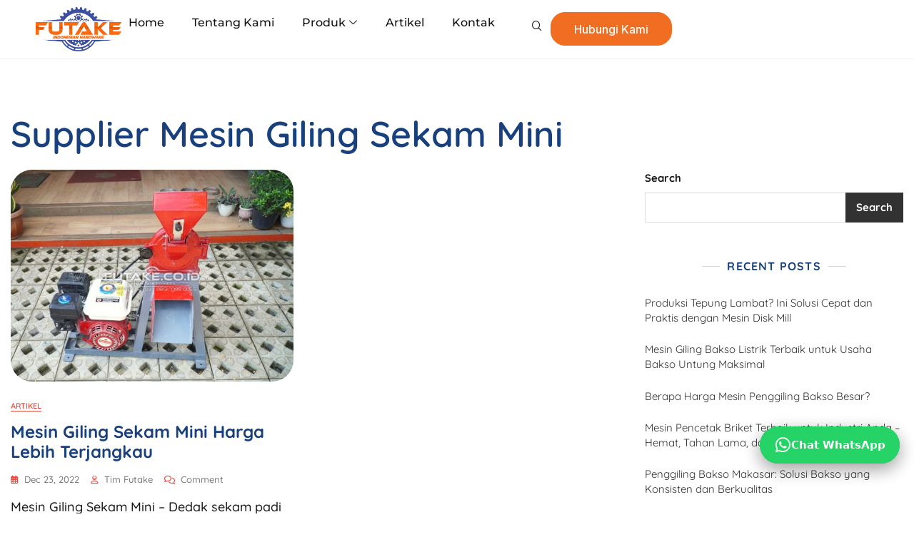

--- FILE ---
content_type: text/css
request_url: https://futakemesin.com/wp-content/uploads/elementor/css/post-14962.css?ver=1768803233
body_size: 1443
content:
.elementor-14962 .elementor-element.elementor-element-763ee1de{--display:flex;--flex-direction:row;--container-widget-width:calc( ( 1 - var( --container-widget-flex-grow ) ) * 100% );--container-widget-height:100%;--container-widget-flex-grow:1;--container-widget-align-self:stretch;--flex-wrap-mobile:wrap;--align-items:center;--gap:0px 0px;--row-gap:0px;--column-gap:0px;border-style:none;--border-style:none;--margin-top:0px;--margin-bottom:0px;--margin-left:0px;--margin-right:0px;--padding-top:0px;--padding-bottom:0px;--padding-left:15px;--padding-right:15px;}.elementor-14962 .elementor-element.elementor-element-763ee1de:not(.elementor-motion-effects-element-type-background), .elementor-14962 .elementor-element.elementor-element-763ee1de > .elementor-motion-effects-container > .elementor-motion-effects-layer{background-color:#FFFFFF;}.elementor-14962 .elementor-element.elementor-element-67119703 > .elementor-widget-container{margin:10px 10px 10px 10px;}.elementor-14962 .elementor-element.elementor-element-67119703.elementor-element{--flex-grow:0;--flex-shrink:0;}.elementor-14962 .elementor-element.elementor-element-67119703{text-align:left;}.elementor-14962 .elementor-element.elementor-element-67119703 img{width:120px;}.elementor-14962 .elementor-element.elementor-element-7aaab270{--display:flex;--flex-direction:row;--container-widget-width:calc( ( 1 - var( --container-widget-flex-grow ) ) * 100% );--container-widget-height:100%;--container-widget-flex-grow:1;--container-widget-align-self:stretch;--flex-wrap-mobile:wrap;--justify-content:center;--align-items:center;--gap:0px 40px;--row-gap:0px;--column-gap:40px;--margin-top:0px;--margin-bottom:0px;--margin-left:0px;--margin-right:0px;--padding-top:0px;--padding-bottom:0px;--padding-left:0px;--padding-right:0px;}
					.elementor-14962 .elementor-element.elementor-element-1c3f6224 .elementskit-navbar-nav .elementskit-submenu-panel > li > a:hover,
					.elementor-14962 .elementor-element.elementor-element-1c3f6224 .elementskit-navbar-nav .elementskit-submenu-panel > li > a:focus,
					.elementor-14962 .elementor-element.elementor-element-1c3f6224 .elementskit-navbar-nav .elementskit-submenu-panel > li > a:active,
					.elementor-14962 .elementor-element.elementor-element-1c3f6224 .elementskit-navbar-nav .elementskit-submenu-panel > li:hover > a{background-color:#FFFFFF;}.elementor-14962 .elementor-element.elementor-element-1c3f6224 .elementskit-navbar-nav .elementskit-submenu-panel > li.current-menu-item > a{background-color:#FFFFFF;color:#F06D22 !important;}.elementor-14962 .elementor-element.elementor-element-1c3f6224 .elementskit-navbar-nav .elementskit-submenu-panel{background-color:#FFFFFF;border-radius:0px 0px 0px 0px;min-width:220px;}.elementor-14962 .elementor-element.elementor-element-1c3f6224 .elementskit-menu-hamburger{background-color:#FFFFFF00;float:right;border-style:solid;border-color:#1D181A;}.elementor-14962 .elementor-element.elementor-element-1c3f6224 .elementskit-menu-hamburger:hover{background-color:#02010100;}.elementor-14962 .elementor-element.elementor-element-1c3f6224 .elementskit-menu-close{background-color:#02010100;font-family:"Rubik", Sans-serif;font-size:14px;font-weight:500;text-transform:uppercase;line-height:17px;letter-spacing:-0.42px;color:#1D181A;}.elementor-14962 .elementor-element.elementor-element-1c3f6224 .elementskit-menu-close:hover{background-color:#02010100;color:#FFFFFF;}.elementor-14962 .elementor-element.elementor-element-1c3f6224 .elementskit-menu-container{height:30px;border-radius:0px 0px 0px 0px;}.elementor-14962 .elementor-element.elementor-element-1c3f6224 .elementskit-nav-identity-panel{padding:0px 0px 0px 0px;}.elementor-14962 .elementor-element.elementor-element-1c3f6224 .elementskit-navbar-nav > li > a{font-family:"Montserrat", Sans-serif;font-size:16px;font-weight:500;text-transform:capitalize;line-height:24px;color:#151312;border-radius:0px 0px 0px 0px;padding:0px 0px 0px 0px;}.elementor-14962 .elementor-element.elementor-element-1c3f6224 .elementskit-navbar-nav > li > a:hover{color:#F06D22;}.elementor-14962 .elementor-element.elementor-element-1c3f6224 .elementskit-navbar-nav > li > a:focus{color:#F06D22;}.elementor-14962 .elementor-element.elementor-element-1c3f6224 .elementskit-navbar-nav > li > a:active{color:#F06D22;}.elementor-14962 .elementor-element.elementor-element-1c3f6224 .elementskit-navbar-nav > li:hover > a{color:#F06D22;}.elementor-14962 .elementor-element.elementor-element-1c3f6224 .elementskit-navbar-nav > li:hover > a .elementskit-submenu-indicator{color:#F06D22;}.elementor-14962 .elementor-element.elementor-element-1c3f6224 .elementskit-navbar-nav > li > a:hover .elementskit-submenu-indicator{color:#F06D22;}.elementor-14962 .elementor-element.elementor-element-1c3f6224 .elementskit-navbar-nav > li > a:focus .elementskit-submenu-indicator{color:#F06D22;}.elementor-14962 .elementor-element.elementor-element-1c3f6224 .elementskit-navbar-nav > li > a:active .elementskit-submenu-indicator{color:#F06D22;}.elementor-14962 .elementor-element.elementor-element-1c3f6224 .elementskit-navbar-nav > li.current-menu-item > a{color:#F06D22;}.elementor-14962 .elementor-element.elementor-element-1c3f6224 .elementskit-navbar-nav > li.current-menu-ancestor > a{color:#F06D22;}.elementor-14962 .elementor-element.elementor-element-1c3f6224 .elementskit-navbar-nav > li.current-menu-ancestor > a .elementskit-submenu-indicator{color:#F06D22;}.elementor-14962 .elementor-element.elementor-element-1c3f6224 .elementskit-navbar-nav > li{margin:0px 39px 0px 0px;}.elementor-14962 .elementor-element.elementor-element-1c3f6224 .elementskit-navbar-nav > li > a .elementskit-submenu-indicator{color:#1D181A;fill:#1D181A;}.elementor-14962 .elementor-element.elementor-element-1c3f6224 .elementskit-navbar-nav > li > a .ekit-submenu-indicator-icon{color:#1D181A;fill:#1D181A;}.elementor-14962 .elementor-element.elementor-element-1c3f6224 .elementskit-navbar-nav-default .elementskit-dropdown-has>a .elementskit-submenu-indicator{margin:1px 1px 1px 5px;}.elementor-14962 .elementor-element.elementor-element-1c3f6224 .elementskit-navbar-nav-default .elementskit-dropdown-has>a .ekit-submenu-indicator-icon{margin:1px 1px 1px 5px;}.elementor-14962 .elementor-element.elementor-element-1c3f6224 .elementskit-navbar-nav .elementskit-submenu-panel > li > a{font-family:"Inter", Sans-serif;font-size:14px;font-weight:500;text-transform:capitalize;line-height:21px;padding:5px 0px 5px 0px;color:#000000;}.elementor-14962 .elementor-element.elementor-element-1c3f6224 .elementskit-navbar-nav .elementskit-submenu-panel > li > a:hover{color:#F06D22;}.elementor-14962 .elementor-element.elementor-element-1c3f6224 .elementskit-navbar-nav .elementskit-submenu-panel > li > a:focus{color:#F06D22;}.elementor-14962 .elementor-element.elementor-element-1c3f6224 .elementskit-navbar-nav .elementskit-submenu-panel > li > a:active{color:#F06D22;}.elementor-14962 .elementor-element.elementor-element-1c3f6224 .elementskit-navbar-nav .elementskit-submenu-panel > li:hover > a{color:#F06D22;}.elementor-14962 .elementor-element.elementor-element-1c3f6224 .elementskit-submenu-panel{padding:11px 16px 10px 16px;}.elementor-14962 .elementor-element.elementor-element-1c3f6224 .elementskit-menu-hamburger .elementskit-menu-hamburger-icon{background-color:#1D181A;}.elementor-14962 .elementor-element.elementor-element-1c3f6224 .elementskit-menu-hamburger > .ekit-menu-icon{color:#1D181A;}.elementor-14962 .elementor-element.elementor-element-1c3f6224 .elementskit-menu-hamburger:hover .elementskit-menu-hamburger-icon{background-color:#1D181A;}.elementor-14962 .elementor-element.elementor-element-1c3f6224 .elementskit-menu-hamburger:hover > .ekit-menu-icon{color:#1D181A;}.elementor-14962 .elementor-element.elementor-element-69ce6ce9{--display:flex;--flex-direction:row;--container-widget-width:calc( ( 1 - var( --container-widget-flex-grow ) ) * 100% );--container-widget-height:100%;--container-widget-flex-grow:1;--container-widget-align-self:stretch;--flex-wrap-mobile:wrap;--justify-content:flex-end;--align-items:center;--gap:0px 14px;--row-gap:0px;--column-gap:14px;--padding-top:0px;--padding-bottom:0px;--padding-left:0px;--padding-right:0px;}.elementor-14962 .elementor-element.elementor-element-7b7468ac{z-index:99;}.elementor-14962 .elementor-element.elementor-element-7b7468ac .ekit_navsearch-button :is(i, svg){font-size:18px;}.elementor-14962 .elementor-element.elementor-element-7b7468ac .ekit_navsearch-button, .elementor-14962 .elementor-element.elementor-element-7b7468ac .ekit_search-button{color:#1D181A;fill:#1D181A;}.elementor-14962 .elementor-element.elementor-element-7b7468ac .ekit_navsearch-button{border-style:none;margin:0px 0px 0px 0px;padding:9px 12px 6px 13px;text-align:center;}.elementor-14962 .elementor-element.elementor-element-54d1eae4 .ekit-btn-wraper .elementskit-btn{justify-content:center;}.elementor-14962 .elementor-element.elementor-element-54d1eae4 .elementskit-btn{background-color:#F06D22;padding:15px 32px 14px 32px;font-family:"Inter", Sans-serif;font-size:16px;font-weight:500;line-height:16px;color:#FFFFFF;fill:#FFFFFF;border-style:solid;border-width:1px 1px 1px 1px;border-color:#F06D22;border-radius:20px 20px 20px 20px;}.elementor-14962 .elementor-element.elementor-element-54d1eae4 .elementskit-btn:hover{background-color:#F06D22;border-color:#F06D22;}.elementor-14962 .elementor-element.elementor-element-54d1eae4{width:auto;max-width:auto;z-index:99;}.elementor-14962 .elementor-element.elementor-element-54d1eae4 > .elementor-widget-container{margin:0px 0px 0px 0px;padding:0px 0px 0px 0px;}@media(min-width:768px){.elementor-14962 .elementor-element.elementor-element-69ce6ce9{--width:25%;}}@media(max-width:1024px){.elementor-14962 .elementor-element.elementor-element-763ee1de{--justify-content:space-between;--margin-top:0px;--margin-bottom:0px;--margin-left:0px;--margin-right:0px;--padding-top:0px;--padding-bottom:0px;--padding-left:15px;--padding-right:15px;}.elementor-14962 .elementor-element.elementor-element-7aaab270{--justify-content:space-between;}.elementor-14962 .elementor-element.elementor-element-1c3f6224 .elementskit-nav-identity-panel{padding:0px 0px 0px 15px;}.elementor-14962 .elementor-element.elementor-element-1c3f6224 .elementskit-menu-container{max-width:350px;border-radius:0px 0px 0px 0px;}.elementor-14962 .elementor-element.elementor-element-1c3f6224 .elementskit-navbar-nav > li > a{color:#000000;padding:10px 15px 10px 20px;}.elementor-14962 .elementor-element.elementor-element-1c3f6224 .elementskit-navbar-nav > li > a:hover{color:#000000;}.elementor-14962 .elementor-element.elementor-element-1c3f6224 .elementskit-navbar-nav > li > a:focus{color:#000000;}.elementor-14962 .elementor-element.elementor-element-1c3f6224 .elementskit-navbar-nav > li > a:active{color:#000000;}.elementor-14962 .elementor-element.elementor-element-1c3f6224 .elementskit-navbar-nav > li:hover > a{color:#000000;}.elementor-14962 .elementor-element.elementor-element-1c3f6224 .elementskit-navbar-nav > li:hover > a .elementskit-submenu-indicator{color:#000000;}.elementor-14962 .elementor-element.elementor-element-1c3f6224 .elementskit-navbar-nav > li > a:hover .elementskit-submenu-indicator{color:#000000;}.elementor-14962 .elementor-element.elementor-element-1c3f6224 .elementskit-navbar-nav > li > a:focus .elementskit-submenu-indicator{color:#000000;}.elementor-14962 .elementor-element.elementor-element-1c3f6224 .elementskit-navbar-nav > li > a:active .elementskit-submenu-indicator{color:#000000;}.elementor-14962 .elementor-element.elementor-element-1c3f6224 .elementskit-navbar-nav .elementskit-submenu-panel > li > a{padding:5px 15px 5px 15px;color:#000000;}.elementor-14962 .elementor-element.elementor-element-1c3f6224 .elementskit-submenu-panel{padding:10px 0px 10px 0px;}.elementor-14962 .elementor-element.elementor-element-1c3f6224 .elementskit-navbar-nav .elementskit-submenu-panel{border-radius:8px 8px 8px 8px;}.elementor-14962 .elementor-element.elementor-element-1c3f6224 .elementskit-menu-hamburger{padding:8px 8px 8px 8px;width:45px;border-radius:3px;border-width:1px 1px 1px 1px;}.elementor-14962 .elementor-element.elementor-element-1c3f6224 .elementskit-menu-close{padding:8px 8px 8px 8px;margin:12px 12px 12px 12px;width:45px;border-radius:3px;}.elementor-14962 .elementor-element.elementor-element-1c3f6224 .elementskit-nav-logo > img{max-width:160px;max-height:60px;}.elementor-14962 .elementor-element.elementor-element-1c3f6224 .elementskit-nav-logo{margin:15px 5px 5px 5px;padding:5px 5px 5px 5px;}}@media(max-width:767px){.elementor-14962 .elementor-element.elementor-element-763ee1de{--justify-content:space-between;}.elementor-14962 .elementor-element.elementor-element-67119703{width:var( --container-widget-width, 329px );max-width:329px;--container-widget-width:329px;--container-widget-flex-grow:0;text-align:center;}.elementor-14962 .elementor-element.elementor-element-67119703 img{width:140px;}.elementor-14962 .elementor-element.elementor-element-7aaab270{--width:100%;--flex-direction:row;--container-widget-width:calc( ( 1 - var( --container-widget-flex-grow ) ) * 100% );--container-widget-height:100%;--container-widget-flex-grow:1;--container-widget-align-self:stretch;--flex-wrap-mobile:wrap;--justify-content:space-between;--align-items:center;--gap:0px 0px;--row-gap:0px;--column-gap:0px;}.elementor-14962 .elementor-element.elementor-element-1c3f6224 .elementskit-nav-logo > img{max-width:120px;max-height:50px;}.elementor-14962 .elementor-element.elementor-element-69ce6ce9{--width:80%;--gap:0px 5px;--row-gap:0px;--column-gap:5px;}.elementor-14962 .elementor-element.elementor-element-54d1eae4 .elementskit-btn{padding:10px 20px 13px 20px;font-size:14px;}}@media(max-width:1024px) and (min-width:768px){.elementor-14962 .elementor-element.elementor-element-7aaab270{--width:100%;}.elementor-14962 .elementor-element.elementor-element-69ce6ce9{--width:60%;}}

--- FILE ---
content_type: text/css
request_url: https://futakemesin.com/wp-content/uploads/elementor/css/post-18447.css?ver=1768803808
body_size: 666
content:
.elementor-18447 .elementor-element.elementor-element-8237bfa:not(.elementor-motion-effects-element-type-background), .elementor-18447 .elementor-element.elementor-element-8237bfa > .elementor-motion-effects-container > .elementor-motion-effects-layer{background-color:#1A2574;}.elementor-18447 .elementor-element.elementor-element-8237bfa{transition:background 0.3s, border 0.3s, border-radius 0.3s, box-shadow 0.3s;padding:50px 0px 20px 0px;}.elementor-18447 .elementor-element.elementor-element-8237bfa > .elementor-background-overlay{transition:background 0.3s, border-radius 0.3s, opacity 0.3s;}.elementor-18447 .elementor-element.elementor-element-6bf51759 > .elementor-element-populated{padding:10px 10px 10px 10px;}.elementor-18447 .elementor-element.elementor-element-67ad5322{--iteration-count:infinite;}.elementor-18447 .elementor-element.elementor-element-67ad5322 .elementor-headline{text-align:center;}.elementor-18447 .elementor-element.elementor-element-67ad5322 .elementor-headline-plain-text{color:#FFFFFF;}.elementor-18447 .elementor-element.elementor-element-75df3999 .elementor-button{background-color:#FFFFFF;font-family:"Convergence", Sans-serif;font-size:16px;font-weight:bold;text-transform:capitalize;fill:#000000;color:#000000;border-radius:50px 50px 50px 50px;}.elementor-18447 .elementor-element.elementor-element-75df3999 .elementor-button-content-wrapper{flex-direction:row-reverse;}.elementor-18447 .elementor-element.elementor-element-bbf8dfb{transition:background 0.3s, border 0.3s, border-radius 0.3s, box-shadow 0.3s;padding:20px 0px 20px 0px;}.elementor-18447 .elementor-element.elementor-element-bbf8dfb > .elementor-background-overlay{transition:background 0.3s, border-radius 0.3s, opacity 0.3s;}.elementor-bc-flex-widget .elementor-18447 .elementor-element.elementor-element-6675efb2.elementor-column .elementor-widget-wrap{align-items:center;}.elementor-18447 .elementor-element.elementor-element-6675efb2.elementor-column.elementor-element[data-element_type="column"] > .elementor-widget-wrap.elementor-element-populated{align-content:center;align-items:center;}.elementor-18447 .elementor-element.elementor-element-78f6e0f2 > .elementor-widget-container{margin:0px 0px -30px 0px;}.elementor-18447 .elementor-element.elementor-element-68d5ad47 > .elementor-widget-container{margin:0px 0px -30px 0px;}.elementor-18447 .elementor-element.elementor-element-68d5ad47{font-size:18px;font-weight:bold;}.elementor-18447 .elementor-element.elementor-element-1424e8fc .elementor-icon-list-icon i{transition:color 0.3s;}.elementor-18447 .elementor-element.elementor-element-1424e8fc .elementor-icon-list-icon svg{transition:fill 0.3s;}.elementor-18447 .elementor-element.elementor-element-1424e8fc{--e-icon-list-icon-size:14px;--icon-vertical-offset:0px;}.elementor-18447 .elementor-element.elementor-element-1424e8fc .elementor-icon-list-item > .elementor-icon-list-text, .elementor-18447 .elementor-element.elementor-element-1424e8fc .elementor-icon-list-item > a{font-size:18px;font-weight:200;}.elementor-18447 .elementor-element.elementor-element-1424e8fc .elementor-icon-list-text{transition:color 0.3s;}.elementor-18447 .elementor-element.elementor-element-23506c39 > .elementor-widget-container{margin:0px 0px -30px 0px;}.elementor-18447 .elementor-element.elementor-element-23506c39{font-size:18px;font-weight:bold;}.elementor-18447 .elementor-element.elementor-element-1351b460 .elementor-icon-list-icon i{transition:color 0.3s;}.elementor-18447 .elementor-element.elementor-element-1351b460 .elementor-icon-list-icon svg{transition:fill 0.3s;}.elementor-18447 .elementor-element.elementor-element-1351b460{--e-icon-list-icon-size:14px;--icon-vertical-offset:0px;}.elementor-18447 .elementor-element.elementor-element-1351b460 .elementor-icon-list-item > .elementor-icon-list-text, .elementor-18447 .elementor-element.elementor-element-1351b460 .elementor-icon-list-item > a{font-size:18px;font-weight:200;}.elementor-18447 .elementor-element.elementor-element-1351b460 .elementor-icon-list-text{transition:color 0.3s;}.elementor-18447 .elementor-element.elementor-element-33cf6a09:not(.elementor-motion-effects-element-type-background), .elementor-18447 .elementor-element.elementor-element-33cf6a09 > .elementor-motion-effects-container > .elementor-motion-effects-layer{background-color:#1A2574;}.elementor-18447 .elementor-element.elementor-element-33cf6a09{transition:background 0.3s, border 0.3s, border-radius 0.3s, box-shadow 0.3s;}.elementor-18447 .elementor-element.elementor-element-33cf6a09 > .elementor-background-overlay{transition:background 0.3s, border-radius 0.3s, opacity 0.3s;}.elementor-18447 .elementor-element.elementor-element-b5854cd > .elementor-element-populated{border-style:solid;border-width:1px 0px 0px 0px;border-color:#DFDFDF;}.elementor-18447 .elementor-element.elementor-element-1a4352a5 > .elementor-widget-container{margin:0px 0px -30px 0px;}.elementor-18447 .elementor-element.elementor-element-1a4352a5{color:#FFFFFF;}@media(max-width:767px){.elementor-18447 .elementor-element.elementor-element-67ad5322 .elementor-headline{font-size:32px;}.elementor-18447 .elementor-element.elementor-element-33cf6a09{padding:0px 0px 30px 0px;}}